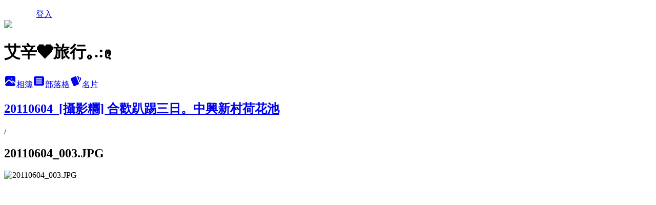

--- FILE ---
content_type: text/html; charset=utf-8
request_url: https://cindylai.pixnet.net/albums/115947965/photos/1152432701
body_size: 12654
content:
<!DOCTYPE html><html lang="zh-TW"><head><meta charSet="utf-8"/><meta name="viewport" content="width=device-width, initial-scale=1"/><link rel="preload" href="/logo_pixnet_ch.svg" as="image"/><link rel="preload" as="image" href="https://picsum.photos/seed/cindylai/1200/400"/><link rel="preload" href="https://pimg.1px.tw/cindylai/e562f64aec9a303e91753625f22cf3e1.jpg" as="image"/><link rel="stylesheet" href="/main.css" data-precedence="base"/><link rel="preload" as="script" fetchPriority="low" href="https://static.1px.tw/blog-next/_next/static/chunks/94688e2baa9fea03.js"/><script src="https://static.1px.tw/blog-next/_next/static/chunks/41eaa5427c45ebcc.js" async=""></script><script src="https://static.1px.tw/blog-next/_next/static/chunks/e2c6231760bc85bd.js" async=""></script><script src="https://static.1px.tw/blog-next/_next/static/chunks/94bde6376cf279be.js" async=""></script><script src="https://static.1px.tw/blog-next/_next/static/chunks/426b9d9d938a9eb4.js" async=""></script><script src="https://static.1px.tw/blog-next/_next/static/chunks/turbopack-5021d21b4b170dda.js" async=""></script><script src="https://static.1px.tw/blog-next/_next/static/chunks/ff1a16fafef87110.js" async=""></script><script src="https://static.1px.tw/blog-next/_next/static/chunks/e308b2b9ce476a3e.js" async=""></script><script src="https://static.1px.tw/blog-next/_next/static/chunks/2bf79572a40338b7.js" async=""></script><script src="https://static.1px.tw/blog-next/_next/static/chunks/d3c6eed28c1dd8e2.js" async=""></script><script src="https://static.1px.tw/blog-next/_next/static/chunks/d4d39cfc2a072218.js" async=""></script><script src="https://static.1px.tw/blog-next/_next/static/chunks/6a5d72c05b9cd4ba.js" async=""></script><script src="https://static.1px.tw/blog-next/_next/static/chunks/8af6103cf1375f47.js" async=""></script><script src="https://static.1px.tw/blog-next/_next/static/chunks/60d08651d643cedc.js" async=""></script><script src="https://static.1px.tw/blog-next/_next/static/chunks/3dc6d785adb4c96e.js" async=""></script><script src="https://static.1px.tw/blog-next/_next/static/chunks/ed01c75076819ebd.js" async=""></script><script src="https://static.1px.tw/blog-next/_next/static/chunks/a4df8fc19a9a82e6.js" async=""></script><title>20110604_003.JPG - 痞客邦</title><meta name="description" content="20110604_003.JPG"/><meta name="google-adsense-platform-account" content="pub-2647689032095179"/><meta name="fb:app_id" content="101730233200171"/><link rel="canonical" href="https://cindylai.pixnet.net/blog/albums/115947965/photos/1152432701"/><meta property="og:title" content="20110604_003.JPG - 痞客邦"/><meta property="og:description" content="20110604_003.JPG"/><meta property="og:url" content="https://cindylai.pixnet.net/blog/albums/115947965/photos/1152432701"/><meta property="og:image" content="https://pimg.1px.tw/cindylai/e562f64aec9a303e91753625f22cf3e1.jpg"/><meta property="og:image:width" content="1200"/><meta property="og:image:height" content="630"/><meta property="og:image:alt" content="20110604_003.JPG"/><meta property="og:type" content="article"/><meta name="twitter:card" content="summary_large_image"/><meta name="twitter:title" content="20110604_003.JPG - 痞客邦"/><meta name="twitter:description" content="20110604_003.JPG"/><meta name="twitter:image" content="https://pimg.1px.tw/cindylai/e562f64aec9a303e91753625f22cf3e1.jpg"/><link rel="icon" href="/favicon.ico?favicon.a62c60e0.ico" sizes="32x32" type="image/x-icon"/><script src="https://static.1px.tw/blog-next/_next/static/chunks/a6dad97d9634a72d.js" noModule=""></script></head><body><!--$--><!--/$--><!--$?--><template id="B:0"></template><!--/$--><script>requestAnimationFrame(function(){$RT=performance.now()});</script><script src="https://static.1px.tw/blog-next/_next/static/chunks/94688e2baa9fea03.js" id="_R_" async=""></script><div hidden id="S:0"><script id="pixnet-vars">
          window.PIXNET = {
            post_id: 0,
            name: "cindylai",
            user_id: 0,
            blog_id: "228034",
            display_ads: true
          }; 
        </script><div class="relative min-h-screen"><nav class="fixed z-20 w-full bg-orange-500 text-white shadow-sm"><div id="pixnet-navbar-ad-blog_top"></div><div class="container mx-auto flex h-14 max-w-5xl items-center justify-between px-5"><a href="https://www.pixnet.net"><img src="/logo_pixnet_ch.svg" alt="PIXNET Logo"/></a><a href="/auth/authorize" class="!text-white">登入</a></div></nav><div class="container mx-auto max-w-5xl pt-[45px]"><div class="sm:px-4"><div class="bg-muted relative flex flex-col items-center justify-center gap-4 overflow-clip py-10 sm:mt-8 sm:rounded-sm"><img src="https://picsum.photos/seed/cindylai/1200/400" class="absolute inset-0 h-full w-full object-cover"/><div class="absolute inset-0 bg-black/40 backdrop-blur-sm"></div><div class="relative z-10 flex flex-col items-center justify-center gap-4 px-4"><span data-slot="avatar" class="relative flex shrink-0 overflow-hidden rounded-full size-24 shadow"><span data-slot="avatar-fallback" class="bg-muted flex size-full items-center justify-center rounded-full"></span></span><div class="text-center"><h1 class="mb-1 text-2xl font-bold text-white text-shadow-2xs">艾辛❤旅行｡.:ღ</h1></div><div class="flex items-center justify-center gap-3"><a href="/albums" data-slot="button" class="inline-flex items-center justify-center gap-2 whitespace-nowrap text-sm font-medium transition-all disabled:pointer-events-none disabled:opacity-50 [&amp;_svg]:pointer-events-none [&amp;_svg:not([class*=&#x27;size-&#x27;])]:size-4 shrink-0 [&amp;_svg]:shrink-0 outline-none focus-visible:border-ring focus-visible:ring-ring/50 focus-visible:ring-[3px] aria-invalid:ring-destructive/20 dark:aria-invalid:ring-destructive/40 aria-invalid:border-destructive bg-primary text-primary-foreground hover:bg-primary/90 h-9 px-4 py-2 has-[&gt;svg]:px-3 cursor-pointer rounded-full"><svg xmlns="http://www.w3.org/2000/svg" width="24" height="24" viewBox="0 0 24 24" fill="currentColor" stroke="none" class="tabler-icon tabler-icon-photo-filled "><path d="M8.813 11.612c.457 -.38 .918 -.38 1.386 .011l.108 .098l4.986 4.986l.094 .083a1 1 0 0 0 1.403 -1.403l-.083 -.094l-1.292 -1.293l.292 -.293l.106 -.095c.457 -.38 .918 -.38 1.386 .011l.108 .098l4.674 4.675a4 4 0 0 1 -3.775 3.599l-.206 .005h-12a4 4 0 0 1 -3.98 -3.603l6.687 -6.69l.106 -.095zm9.187 -9.612a4 4 0 0 1 3.995 3.8l.005 .2v9.585l-3.293 -3.292l-.15 -.137c-1.256 -1.095 -2.85 -1.097 -4.096 -.017l-.154 .14l-.307 .306l-2.293 -2.292l-.15 -.137c-1.256 -1.095 -2.85 -1.097 -4.096 -.017l-.154 .14l-5.307 5.306v-9.585a4 4 0 0 1 3.8 -3.995l.2 -.005h12zm-2.99 5l-.127 .007a1 1 0 0 0 0 1.986l.117 .007l.127 -.007a1 1 0 0 0 0 -1.986l-.117 -.007z"></path></svg>相簿</a><a href="/blog" data-slot="button" class="inline-flex items-center justify-center gap-2 whitespace-nowrap text-sm font-medium transition-all disabled:pointer-events-none disabled:opacity-50 [&amp;_svg]:pointer-events-none [&amp;_svg:not([class*=&#x27;size-&#x27;])]:size-4 shrink-0 [&amp;_svg]:shrink-0 outline-none focus-visible:border-ring focus-visible:ring-ring/50 focus-visible:ring-[3px] aria-invalid:ring-destructive/20 dark:aria-invalid:ring-destructive/40 aria-invalid:border-destructive border bg-background shadow-xs hover:bg-accent hover:text-accent-foreground dark:bg-input/30 dark:border-input dark:hover:bg-input/50 h-9 px-4 py-2 has-[&gt;svg]:px-3 cursor-pointer rounded-full"><svg xmlns="http://www.w3.org/2000/svg" width="24" height="24" viewBox="0 0 24 24" fill="currentColor" stroke="none" class="tabler-icon tabler-icon-article-filled "><path d="M19 3a3 3 0 0 1 2.995 2.824l.005 .176v12a3 3 0 0 1 -2.824 2.995l-.176 .005h-14a3 3 0 0 1 -2.995 -2.824l-.005 -.176v-12a3 3 0 0 1 2.824 -2.995l.176 -.005h14zm-2 12h-10l-.117 .007a1 1 0 0 0 0 1.986l.117 .007h10l.117 -.007a1 1 0 0 0 0 -1.986l-.117 -.007zm0 -4h-10l-.117 .007a1 1 0 0 0 0 1.986l.117 .007h10l.117 -.007a1 1 0 0 0 0 -1.986l-.117 -.007zm0 -4h-10l-.117 .007a1 1 0 0 0 0 1.986l.117 .007h10l.117 -.007a1 1 0 0 0 0 -1.986l-.117 -.007z"></path></svg>部落格</a><a href="https://www.pixnet.net/pcard/228034" data-slot="button" class="inline-flex items-center justify-center gap-2 whitespace-nowrap text-sm font-medium transition-all disabled:pointer-events-none disabled:opacity-50 [&amp;_svg]:pointer-events-none [&amp;_svg:not([class*=&#x27;size-&#x27;])]:size-4 shrink-0 [&amp;_svg]:shrink-0 outline-none focus-visible:border-ring focus-visible:ring-ring/50 focus-visible:ring-[3px] aria-invalid:ring-destructive/20 dark:aria-invalid:ring-destructive/40 aria-invalid:border-destructive border bg-background shadow-xs hover:bg-accent hover:text-accent-foreground dark:bg-input/30 dark:border-input dark:hover:bg-input/50 h-9 px-4 py-2 has-[&gt;svg]:px-3 cursor-pointer rounded-full"><svg xmlns="http://www.w3.org/2000/svg" width="24" height="24" viewBox="0 0 24 24" fill="currentColor" stroke="none" class="tabler-icon tabler-icon-cards-filled "><path d="M10.348 3.169l-7.15 3.113a2 2 0 0 0 -1.03 2.608l4.92 11.895a1.96 1.96 0 0 0 2.59 1.063l7.142 -3.11a2.002 2.002 0 0 0 1.036 -2.611l-4.92 -11.894a1.96 1.96 0 0 0 -2.588 -1.064z"></path><path d="M16 3a2 2 0 0 1 1.995 1.85l.005 .15v3.5a1 1 0 0 1 -1.993 .117l-.007 -.117v-3.5h-1a1 1 0 0 1 -.117 -1.993l.117 -.007h1z"></path><path d="M19.08 5.61a1 1 0 0 1 1.31 -.53c.257 .108 .505 .21 .769 .314a2 2 0 0 1 1.114 2.479l-.056 .146l-2.298 5.374a1 1 0 0 1 -1.878 -.676l.04 -.11l2.296 -5.371l-.366 -.148l-.402 -.167a1 1 0 0 1 -.53 -1.312z"></path></svg>名片</a></div></div></div></div><div class="p-4"><div class="mb-4 flex items-center gap-2"><a href="/albums/115947965" class="text-gray-400 hover:text-gray-500"><h2 class="text-lg font-bold">20110604_[攝影糰] 合歡趴踢三日。中興新村荷花池</h2></a><span>/</span><h2 class="text-lg font-bold text-gray-500">20110604_003.JPG</h2></div><div class="overflow-clip rounded-lg border"><img src="https://pimg.1px.tw/cindylai/e562f64aec9a303e91753625f22cf3e1.jpg" alt="20110604_003.JPG" class="h-auto w-full rounded-lg object-contain"/></div></div></div></div><section aria-label="Notifications alt+T" tabindex="-1" aria-live="polite" aria-relevant="additions text" aria-atomic="false"></section></div><script>$RB=[];$RV=function(a){$RT=performance.now();for(var b=0;b<a.length;b+=2){var c=a[b],e=a[b+1];null!==e.parentNode&&e.parentNode.removeChild(e);var f=c.parentNode;if(f){var g=c.previousSibling,h=0;do{if(c&&8===c.nodeType){var d=c.data;if("/$"===d||"/&"===d)if(0===h)break;else h--;else"$"!==d&&"$?"!==d&&"$~"!==d&&"$!"!==d&&"&"!==d||h++}d=c.nextSibling;f.removeChild(c);c=d}while(c);for(;e.firstChild;)f.insertBefore(e.firstChild,c);g.data="$";g._reactRetry&&requestAnimationFrame(g._reactRetry)}}a.length=0};
$RC=function(a,b){if(b=document.getElementById(b))(a=document.getElementById(a))?(a.previousSibling.data="$~",$RB.push(a,b),2===$RB.length&&("number"!==typeof $RT?requestAnimationFrame($RV.bind(null,$RB)):(a=performance.now(),setTimeout($RV.bind(null,$RB),2300>a&&2E3<a?2300-a:$RT+300-a)))):b.parentNode.removeChild(b)};$RC("B:0","S:0")</script><script>(self.__next_f=self.__next_f||[]).push([0])</script><script>self.__next_f.push([1,"1:\"$Sreact.fragment\"\n3:I[39756,[\"https://static.1px.tw/blog-next/_next/static/chunks/ff1a16fafef87110.js\",\"https://static.1px.tw/blog-next/_next/static/chunks/e308b2b9ce476a3e.js\"],\"default\"]\n4:I[53536,[\"https://static.1px.tw/blog-next/_next/static/chunks/ff1a16fafef87110.js\",\"https://static.1px.tw/blog-next/_next/static/chunks/e308b2b9ce476a3e.js\"],\"default\"]\n6:I[97367,[\"https://static.1px.tw/blog-next/_next/static/chunks/ff1a16fafef87110.js\",\"https://static.1px.tw/blog-next/_next/static/chunks/e308b2b9ce476a3e.js\"],\"OutletBoundary\"]\n8:I[97367,[\"https://static.1px.tw/blog-next/_next/static/chunks/ff1a16fafef87110.js\",\"https://static.1px.tw/blog-next/_next/static/chunks/e308b2b9ce476a3e.js\"],\"ViewportBoundary\"]\na:I[97367,[\"https://static.1px.tw/blog-next/_next/static/chunks/ff1a16fafef87110.js\",\"https://static.1px.tw/blog-next/_next/static/chunks/e308b2b9ce476a3e.js\"],\"MetadataBoundary\"]\nc:I[63491,[\"https://static.1px.tw/blog-next/_next/static/chunks/2bf79572a40338b7.js\",\"https://static.1px.tw/blog-next/_next/static/chunks/d3c6eed28c1dd8e2.js\"],\"default\"]\n"])</script><script>self.__next_f.push([1,"0:{\"P\":null,\"b\":\"GNVOoHTb9Me2mzjjXS7nK\",\"c\":[\"\",\"albums\",\"115947965\",\"photos\",\"1152432701\"],\"q\":\"\",\"i\":false,\"f\":[[[\"\",{\"children\":[\"albums\",{\"children\":[[\"id\",\"115947965\",\"d\"],{\"children\":[\"photos\",{\"children\":[[\"photoId\",\"1152432701\",\"d\"],{\"children\":[\"__PAGE__\",{}]}]}]}]}]},\"$undefined\",\"$undefined\",true],[[\"$\",\"$1\",\"c\",{\"children\":[[[\"$\",\"script\",\"script-0\",{\"src\":\"https://static.1px.tw/blog-next/_next/static/chunks/d4d39cfc2a072218.js\",\"async\":true,\"nonce\":\"$undefined\"}],[\"$\",\"script\",\"script-1\",{\"src\":\"https://static.1px.tw/blog-next/_next/static/chunks/6a5d72c05b9cd4ba.js\",\"async\":true,\"nonce\":\"$undefined\"}],[\"$\",\"script\",\"script-2\",{\"src\":\"https://static.1px.tw/blog-next/_next/static/chunks/8af6103cf1375f47.js\",\"async\":true,\"nonce\":\"$undefined\"}]],\"$L2\"]}],{\"children\":[[\"$\",\"$1\",\"c\",{\"children\":[null,[\"$\",\"$L3\",null,{\"parallelRouterKey\":\"children\",\"error\":\"$undefined\",\"errorStyles\":\"$undefined\",\"errorScripts\":\"$undefined\",\"template\":[\"$\",\"$L4\",null,{}],\"templateStyles\":\"$undefined\",\"templateScripts\":\"$undefined\",\"notFound\":\"$undefined\",\"forbidden\":\"$undefined\",\"unauthorized\":\"$undefined\"}]]}],{\"children\":[[\"$\",\"$1\",\"c\",{\"children\":[null,[\"$\",\"$L3\",null,{\"parallelRouterKey\":\"children\",\"error\":\"$undefined\",\"errorStyles\":\"$undefined\",\"errorScripts\":\"$undefined\",\"template\":[\"$\",\"$L4\",null,{}],\"templateStyles\":\"$undefined\",\"templateScripts\":\"$undefined\",\"notFound\":\"$undefined\",\"forbidden\":\"$undefined\",\"unauthorized\":\"$undefined\"}]]}],{\"children\":[[\"$\",\"$1\",\"c\",{\"children\":[null,[\"$\",\"$L3\",null,{\"parallelRouterKey\":\"children\",\"error\":\"$undefined\",\"errorStyles\":\"$undefined\",\"errorScripts\":\"$undefined\",\"template\":[\"$\",\"$L4\",null,{}],\"templateStyles\":\"$undefined\",\"templateScripts\":\"$undefined\",\"notFound\":\"$undefined\",\"forbidden\":\"$undefined\",\"unauthorized\":\"$undefined\"}]]}],{\"children\":[[\"$\",\"$1\",\"c\",{\"children\":[null,[\"$\",\"$L3\",null,{\"parallelRouterKey\":\"children\",\"error\":\"$undefined\",\"errorStyles\":\"$undefined\",\"errorScripts\":\"$undefined\",\"template\":[\"$\",\"$L4\",null,{}],\"templateStyles\":\"$undefined\",\"templateScripts\":\"$undefined\",\"notFound\":\"$undefined\",\"forbidden\":\"$undefined\",\"unauthorized\":\"$undefined\"}]]}],{\"children\":[[\"$\",\"$1\",\"c\",{\"children\":[\"$L5\",[[\"$\",\"script\",\"script-0\",{\"src\":\"https://static.1px.tw/blog-next/_next/static/chunks/3dc6d785adb4c96e.js\",\"async\":true,\"nonce\":\"$undefined\"}],[\"$\",\"script\",\"script-1\",{\"src\":\"https://static.1px.tw/blog-next/_next/static/chunks/ed01c75076819ebd.js\",\"async\":true,\"nonce\":\"$undefined\"}],[\"$\",\"script\",\"script-2\",{\"src\":\"https://static.1px.tw/blog-next/_next/static/chunks/a4df8fc19a9a82e6.js\",\"async\":true,\"nonce\":\"$undefined\"}]],[\"$\",\"$L6\",null,{\"children\":\"$@7\"}]]}],{},null,false,false]},null,false,false]},null,false,false]},null,false,false]},null,false,false]},null,false,false],[\"$\",\"$1\",\"h\",{\"children\":[null,[\"$\",\"$L8\",null,{\"children\":\"$@9\"}],[\"$\",\"$La\",null,{\"children\":\"$@b\"}],null]}],false]],\"m\":\"$undefined\",\"G\":[\"$c\",[]],\"S\":false}\n"])</script><script>self.__next_f.push([1,"9:[[\"$\",\"meta\",\"0\",{\"charSet\":\"utf-8\"}],[\"$\",\"meta\",\"1\",{\"name\":\"viewport\",\"content\":\"width=device-width, initial-scale=1\"}]]\n"])</script><script>self.__next_f.push([1,"d:I[79520,[\"https://static.1px.tw/blog-next/_next/static/chunks/d4d39cfc2a072218.js\",\"https://static.1px.tw/blog-next/_next/static/chunks/6a5d72c05b9cd4ba.js\",\"https://static.1px.tw/blog-next/_next/static/chunks/8af6103cf1375f47.js\"],\"\"]\n10:I[2352,[\"https://static.1px.tw/blog-next/_next/static/chunks/d4d39cfc2a072218.js\",\"https://static.1px.tw/blog-next/_next/static/chunks/6a5d72c05b9cd4ba.js\",\"https://static.1px.tw/blog-next/_next/static/chunks/8af6103cf1375f47.js\"],\"AdultWarningModal\"]\n11:I[69182,[\"https://static.1px.tw/blog-next/_next/static/chunks/d4d39cfc2a072218.js\",\"https://static.1px.tw/blog-next/_next/static/chunks/6a5d72c05b9cd4ba.js\",\"https://static.1px.tw/blog-next/_next/static/chunks/8af6103cf1375f47.js\"],\"HydrationComplete\"]\n12:I[12985,[\"https://static.1px.tw/blog-next/_next/static/chunks/d4d39cfc2a072218.js\",\"https://static.1px.tw/blog-next/_next/static/chunks/6a5d72c05b9cd4ba.js\",\"https://static.1px.tw/blog-next/_next/static/chunks/8af6103cf1375f47.js\"],\"NuqsAdapter\"]\n13:I[82782,[\"https://static.1px.tw/blog-next/_next/static/chunks/d4d39cfc2a072218.js\",\"https://static.1px.tw/blog-next/_next/static/chunks/6a5d72c05b9cd4ba.js\",\"https://static.1px.tw/blog-next/_next/static/chunks/8af6103cf1375f47.js\"],\"RefineContext\"]\n14:I[29306,[\"https://static.1px.tw/blog-next/_next/static/chunks/d4d39cfc2a072218.js\",\"https://static.1px.tw/blog-next/_next/static/chunks/6a5d72c05b9cd4ba.js\",\"https://static.1px.tw/blog-next/_next/static/chunks/8af6103cf1375f47.js\",\"https://static.1px.tw/blog-next/_next/static/chunks/60d08651d643cedc.js\",\"https://static.1px.tw/blog-next/_next/static/chunks/d3c6eed28c1dd8e2.js\"],\"default\"]\n2:[\"$\",\"html\",null,{\"lang\":\"zh-TW\",\"children\":[[\"$\",\"$Ld\",null,{\"id\":\"google-tag-manager\",\"strategy\":\"afterInteractive\",\"children\":\"\\n(function(w,d,s,l,i){w[l]=w[l]||[];w[l].push({'gtm.start':\\nnew Date().getTime(),event:'gtm.js'});var f=d.getElementsByTagName(s)[0],\\nj=d.createElement(s),dl=l!='dataLayer'?'\u0026l='+l:'';j.async=true;j.src=\\n'https://www.googletagmanager.com/gtm.js?id='+i+dl;f.parentNode.insertBefore(j,f);\\n})(window,document,'script','dataLayer','GTM-TRLQMPKX');\\n  \"}],\"$Le\",\"$Lf\",[\"$\",\"body\",null,{\"children\":[[\"$\",\"$L10\",null,{\"display\":false}],[\"$\",\"$L11\",null,{}],[\"$\",\"$L12\",null,{\"children\":[\"$\",\"$L13\",null,{\"children\":[\"$\",\"$L3\",null,{\"parallelRouterKey\":\"children\",\"error\":\"$undefined\",\"errorStyles\":\"$undefined\",\"errorScripts\":\"$undefined\",\"template\":[\"$\",\"$L4\",null,{}],\"templateStyles\":\"$undefined\",\"templateScripts\":\"$undefined\",\"notFound\":[[\"$\",\"$L14\",null,{}],[]],\"forbidden\":\"$undefined\",\"unauthorized\":\"$undefined\"}]}]}]]}]]}]\n"])</script><script>self.__next_f.push([1,"e:null\nf:null\n"])</script><script>self.__next_f.push([1,"16:I[86294,[\"https://static.1px.tw/blog-next/_next/static/chunks/d4d39cfc2a072218.js\",\"https://static.1px.tw/blog-next/_next/static/chunks/6a5d72c05b9cd4ba.js\",\"https://static.1px.tw/blog-next/_next/static/chunks/8af6103cf1375f47.js\",\"https://static.1px.tw/blog-next/_next/static/chunks/3dc6d785adb4c96e.js\",\"https://static.1px.tw/blog-next/_next/static/chunks/ed01c75076819ebd.js\",\"https://static.1px.tw/blog-next/_next/static/chunks/a4df8fc19a9a82e6.js\"],\"HeaderSection\"]\n18:I[27201,[\"https://static.1px.tw/blog-next/_next/static/chunks/ff1a16fafef87110.js\",\"https://static.1px.tw/blog-next/_next/static/chunks/e308b2b9ce476a3e.js\"],\"IconMark\"]\n:HL[\"/main.css\",\"style\"]\n"])</script><script>self.__next_f.push([1,"5:[[\"$\",\"script\",null,{\"id\":\"pixnet-vars\",\"children\":\"\\n          window.PIXNET = {\\n            post_id: 0,\\n            name: \\\"cindylai\\\",\\n            user_id: 0,\\n            blog_id: \\\"228034\\\",\\n            display_ads: true\\n          }; \\n        \"}],[\"$\",\"link\",null,{\"rel\":\"stylesheet\",\"href\":\"/main.css\",\"precedence\":\"base\"}],[\"$\",\"div\",null,{\"className\":\"relative min-h-screen\",\"children\":[\"$L15\",[\"$\",\"div\",null,{\"className\":\"container mx-auto max-w-5xl pt-[45px]\",\"children\":[[\"$\",\"$L16\",null,{\"blog\":{\"blog_id\":\"228034\",\"urls\":{\"blog_url\":\"https://cindylai.pixnet.net/blog\",\"album_url\":\"https://cindylai.pixnet.net/albums\",\"card_url\":\"https://www.pixnet.net/pcard/cindylai\",\"sitemap_url\":\"https://cindylai.pixnet.net/sitemap.xml\"},\"name\":\"cindylai\",\"display_name\":\"艾辛❤旅行｡.:ღ\",\"description\":\"喜歡用影像記錄生活中的點滴~                       \u003cbr/\u003e=========================\u003cbr/\u003e普願有情皆念佛   臨終往生極樂邦\u003cbr/\u003e家親眷屬永團聚   光壽如同大願王\u003cbr/\u003e\u003cbr/\u003e\\r\\n\\r\\n\\r\\n\\r\\n\u003cdiv id=\\\"divAdSenseContentScript\\\" style=\\\"display:none;\\\"\u003e\u003cbr /\u003e\\r\\n\u003cscript type=\\\"text/javascript\\\"\u003e\u003c!--\\r\\ngoogle_ad_client = \\\"pub-1485101789839850\\\";\\r\\ngoogle_ad_width = 468;\\r\\ngoogle_ad_height = 60;\\r\\ngoogle_ad_format = \\\"468x60_as\\\";\\r\\ngoogle_ad_type = \\\"text_image\\\";\\r\\ngoogle_ad_channel = \\\"\\\";\\r\\ngoogle_color_border = \\\"FFFFFF\\\";\\r\\ngoogle_color_bg = \\\"FFFFFF\\\";\\r\\ngoogle_color_link = \\\"FFFF66\\\";\\r\\ngoogle_color_text = \\\"FFFFCC\\\";\\r\\ngoogle_color_url = \\\"FF6FCF\\\";\\r\\n//--\u003e\\r\\n\u003c/script\u003e\\r\\n\u003cscript type=\\\"text/javascript\\\"\\r\\n  src=\\\"http://pagead2.googlesyndication.com/pagead/show_ads.js\\\"\u003e\\r\\n\u003c/script\u003e\\r\\n\u003cbr /\u003e\u003c/div\u003e\\r\\n\u003cscript src=\\\"http://nelson.csie.us/Pixnet/addGoogleAd_pixnet.js\\\"\u003e\u003c/script\u003e\",\"visibility\":\"public\",\"freeze\":\"active\",\"default_comment_permission\":\"deny\",\"service_album\":\"enable\",\"rss_mode\":\"auto\",\"taxonomy\":{\"id\":16,\"name\":\"休閒旅遊\"},\"logo\":{\"id\":null,\"url\":\"https://s3.1px.tw/blog/common/avatar/blog_cover_light.jpg\"},\"logo_url\":\"https://s3.1px.tw/blog/common/avatar/blog_cover_light.jpg\",\"owner\":{\"sub\":\"838256424499939450\",\"display_name\":\"cindylai\",\"avatar\":\"https://pimg.1px.tw/cindylai/logo/cindylai.png\",\"login_country\":null,\"login_city\":null,\"login_at\":0,\"created_at\":1162828535,\"updated_at\":1765078793},\"socials\":{\"social_email\":null,\"social_line\":null,\"social_facebook\":null,\"social_instagram\":null,\"social_youtube\":null,\"created_at\":null,\"updated_at\":null},\"stats\":{\"views_initialized\":2535569,\"views_total\":2535712,\"views_today\":1,\"post_count\":0,\"updated_at\":1768521011},\"marketing\":{\"keywords\":null,\"gsc_site_verification\":null,\"sitemap_verified_at\":1768092110,\"ga_account\":null,\"created_at\":1767246322,\"updated_at\":1768092110},\"watermark\":null,\"custom_domain\":null,\"hero_image\":{\"id\":1768521541,\"url\":\"https://picsum.photos/seed/cindylai/1200/400\"},\"widgets\":{\"sidebar1\":[{\"id\":2754152,\"identifier\":\"cus192017\",\"title\":\"心地就愛唸\",\"sort\":2,\"data\":\"\u003cstrong\u003e# 04/30/2013\u003c/strong\u003e ♪♫\\r\\n\u003cbr/\u003e\"},{\"id\":2754153,\"identifier\":\"pixMyPlace\",\"title\":\"個人頭像\",\"sort\":3,\"data\":null},{\"id\":2754154,\"identifier\":\"cus118835\",\"title\":\"Google AdSense\",\"sort\":4,\"data\":\"\u003cscript type=\\\"text/javascript\\\"\u003e\u003c!--\\ngoogle_ad_client = \\\"pub-1485101789839850\\\";\\ngoogle_ad_width = 200;\\ngoogle_ad_height = 200;\\ngoogle_ad_format = \\\"200x200_as\\\";\\ngoogle_ad_type = \\\"text_image\\\";\\ngoogle_ad_channel = \\\"\\\";\\ngoogle_color_border = \\\"FFFFFF\\\";\\ngoogle_color_bg = \\\"FFFFFF\\\";\\ngoogle_color_link = \\\"FFFF66\\\";\\ngoogle_color_text = \\\"FFFFCC\\\";\\ngoogle_color_url = \\\"FF6FCF\\\";\\n//--\u003e\\n\u003c/script\u003e\\n\u003cscript type=\\\"text/javascript\\\"\\n  src=\\\"http://pagead2.googlesyndication.com/pagead/show_ads.js\\\"\u003e\\n\u003c/script\u003e\\n\\n\\n\u003cscript type=\\\"text/javascript\\\"\u003e\u003c!--\\ngoogle_ad_client = \\\"pub-1485101789839850\\\";\\n/* 160x600, 已建立 2009/3/12 */\\ngoogle_ad_slot = \\\"9804617485\\\";\\ngoogle_ad_width = 160;\\ngoogle_ad_height = 600;\\n//--\u003e\\n\u003c/script\u003e\\n\u003cscript type=\\\"text/javascript\\\"\\nsrc=\\\"http://pagead2.googlesyndication.com/pagead/show_ads.js\\\"\u003e\\n\u003c/script\u003e\"},{\"id\":2754155,\"identifier\":\"cus105073\",\"title\":\"Blogger Ads...\",\"sort\":5,\"data\":\"\u003cscript type=\\\"text/javascript\\\" src=\\\"http://ad2.bloggerads.net/showads.aspx?blogid=20070907000044\u0026amp;charset=utf-8\\\"\u003e\u003c/script\u003e\\n\\n\u003cdiv align='left'\u003e\u003cSCRIPT language='JavaScript' src='http://www.blogad.com.tw/Transfer/ShowAdJs.aspx?P=cindylai\u0026C=G\u0026BS=solid\u0026BT=180\u0026BA=left'\u003e\u003c/SCRIPT\u003e\u003c/div\u003e\\n\\n\u003cembed src=\\\"http://www.blogad.com.tw/Events/20090223_Kiehls/images/160x300.swf\\\" pluginspage=\\\"http://www.macromedia.com/go/getflashplayer\\\" type=\\\"application/x-shockwave-flash\\\" name=\\\"obj1\\\" width=\\\"160\\\" height=\\\"300\\\" quality=\\\"High\\\"\u003e\u003c/embed\u003e\u003cimg border=\\\"0\\\" src=\\\"http://www.blogad.com.tw/Transfer/WriterCount.aspx?E_ID=27\u0026F_ID=5109\\\" width=\\\"0\\\" height=\\\"0\\\"\u003e\\n\"},{\"id\":2754156,\"identifier\":\"pixLatestArticle\",\"title\":\"近期文章\",\"sort\":6,\"data\":[{\"id\":\"43273033\",\"title\":\"[2015冬季生日旅] 苗栗．崎頂子母隧道\",\"featured\":{\"id\":null,\"url\":\"https://pimg.1px.tw/cindylai/1452174336-1840135028.jpg\"},\"tags\":[],\"published_at\":1452174368,\"post_url\":\"https://cindylai.pixnet.net/blog/posts/43273033\",\"stats\":{\"post_id\":\"43273033\",\"views\":755,\"views_today\":0,\"likes\":0,\"link_clicks\":0,\"comments\":0,\"replies\":0,\"created_at\":0,\"updated_at\":0}},{\"id\":\"43189063\",\"title\":\"[艾拍照] 攝影的初衷是拍照  ‧  2015 蘇打綠演唱會\",\"featured\":{\"id\":null,\"url\":\"https://pimg.1px.tw/gn7175/1450194533-982351731.jpg\"},\"tags\":[],\"published_at\":1450193931,\"post_url\":\"https://cindylai.pixnet.net/blog/posts/43189063\",\"stats\":{\"post_id\":\"43189063\",\"views\":234,\"views_today\":0,\"likes\":0,\"link_clicks\":0,\"comments\":0,\"replies\":0,\"created_at\":0,\"updated_at\":1768436413}},{\"id\":\"42004198\",\"title\":\"[露營] 南投埔里．顏氏牧場 針葉林露營區\",\"featured\":{\"id\":null,\"url\":\"https://pimg.1px.tw/cindylai/1423815850-3388539584.jpg\"},\"tags\":[],\"published_at\":1423914066,\"post_url\":\"https://cindylai.pixnet.net/blog/posts/42004198\",\"stats\":{\"post_id\":\"42004198\",\"views\":50684,\"views_today\":0,\"likes\":60,\"link_clicks\":0,\"comments\":4,\"replies\":0,\"created_at\":0,\"updated_at\":0}},{\"id\":\"41970922\",\"title\":\"[石門水庫] 大溪湖畔LakeSide Coffee．讓人臉紅の雙峰咖啡\",\"featured\":{\"id\":null,\"url\":\"https://pimg.1px.tw/cindylai/1423123030-2727564974.jpg\"},\"tags\":[],\"published_at\":1423130822,\"post_url\":\"https://cindylai.pixnet.net/blog/posts/41970922\",\"stats\":{\"post_id\":\"41970922\",\"views\":891,\"views_today\":1,\"likes\":0,\"link_clicks\":0,\"comments\":0,\"replies\":0,\"created_at\":0,\"updated_at\":1768146947}},{\"id\":\"41923504\",\"title\":\"[食記] 天母圓環．Zabu食堂/咖啡烘培 存在榕樹下\",\"featured\":{\"id\":null,\"url\":\"https://pimg.1px.tw/cindylai/1421745619-1468133426.jpg\"},\"tags\":[],\"published_at\":1421998049,\"post_url\":\"https://cindylai.pixnet.net/blog/posts/41923504\",\"stats\":{\"post_id\":\"41923504\",\"views\":5337,\"views_today\":0,\"likes\":1,\"link_clicks\":0,\"comments\":0,\"replies\":0,\"created_at\":0,\"updated_at\":0}},{\"id\":\"41861797\",\"title\":\"[高雄] 雙十單車．城市漫遊\",\"featured\":{\"id\":null,\"url\":\"https://pimg.1px.tw/cindylai/1420611429-4000745424.jpg\"},\"tags\":[],\"published_at\":1420621367,\"post_url\":\"https://cindylai.pixnet.net/blog/posts/41861797\",\"stats\":{\"post_id\":\"41861797\",\"views\":235,\"views_today\":1,\"likes\":0,\"link_clicks\":0,\"comments\":0,\"replies\":0,\"created_at\":0,\"updated_at\":1768492542}},{\"id\":\"41104114\",\"title\":\"[露營] 福壽山農場．夏日の貓耳葉菊花海\",\"featured\":{\"id\":null,\"url\":\"https://pimg.1px.tw/cindylai/1405073747-1691884884.jpg\"},\"tags\":[],\"published_at\":1405083495,\"post_url\":\"https://cindylai.pixnet.net/blog/posts/41104114\",\"stats\":{\"post_id\":\"41104114\",\"views\":10235,\"views_today\":0,\"likes\":0,\"link_clicks\":0,\"comments\":6,\"replies\":0,\"created_at\":0,\"updated_at\":1768436351}},{\"id\":\"40494487\",\"title\":\"[露營] 新竹尖石。水田營地\",\"featured\":{\"id\":null,\"url\":\"https://pimg.1px.tw/cindylai/1394425976-4243422327.jpg\"},\"tags\":[],\"published_at\":1394431613,\"post_url\":\"https://cindylai.pixnet.net/blog/posts/40494487\",\"stats\":{\"post_id\":\"40494487\",\"views\":17505,\"views_today\":0,\"likes\":4,\"link_clicks\":0,\"comments\":6,\"replies\":0,\"created_at\":0,\"updated_at\":0}},{\"id\":\"40426177\",\"title\":\"[2013 京阪奈]  奈良。南都散策\",\"featured\":{\"id\":null,\"url\":\"https://pimg.1px.tw/cindylai/1384502643-2920919589.jpg\"},\"tags\":[],\"published_at\":1393318285,\"post_url\":\"https://cindylai.pixnet.net/blog/posts/40426177\",\"stats\":{\"post_id\":\"40426177\",\"views\":693,\"views_today\":0,\"likes\":0,\"link_clicks\":0,\"comments\":0,\"replies\":0,\"created_at\":0,\"updated_at\":0}},{\"id\":\"39116287\",\"title\":\"[賽事] 一起騎吧!。2013 BTC小輪單車世界冠軍台灣資格賽\",\"featured\":{\"id\":null,\"url\":\"https://pimg.1px.tw/cindylai/1384755158-3602453609.jpg\"},\"tags\":[],\"published_at\":1384764433,\"post_url\":\"https://cindylai.pixnet.net/blog/posts/39116287\",\"stats\":{\"post_id\":\"39116287\",\"views\":1543,\"views_today\":0,\"likes\":0,\"link_clicks\":0,\"comments\":2,\"replies\":0,\"created_at\":0,\"updated_at\":0}}]},{\"id\":2754157,\"identifier\":\"pixHotArticle\",\"title\":\"熱門文章\",\"sort\":7,\"data\":[{\"id\":\"8423466\",\"title\":\"台中新社。古堡花園農莊\",\"featured\":{\"id\":null,\"url\":\"https://pimg.1px.tw/cindylai/1188974467.jpg\"},\"tags\":[],\"published_at\":1135224720,\"post_url\":\"https://cindylai.pixnet.net/blog/posts/8423466\",\"stats\":{\"post_id\":\"8423466\",\"views\":2536,\"views_today\":1,\"likes\":0,\"link_clicks\":0,\"comments\":4,\"replies\":0,\"created_at\":0,\"updated_at\":1768435958}},{\"id\":\"8423523\",\"title\":\"[美食] T.G.I Fridays\",\"featured\":{\"id\":null,\"url\":\"https://pimg.1px.tw/cindylai/1189064175.jpg\"},\"tags\":[],\"published_at\":1155359100,\"post_url\":\"https://cindylai.pixnet.net/blog/posts/8423523\",\"stats\":{\"post_id\":\"8423523\",\"views\":652,\"views_today\":0,\"likes\":0,\"link_clicks\":0,\"comments\":2,\"replies\":0,\"created_at\":0,\"updated_at\":1768435958}},{\"id\":\"8423563\",\"title\":\"[美食] 原燒_優質原味燒肉\",\"featured\":{\"id\":null,\"url\":\"https://pimg.1px.tw/cindylai/1188973506.jpg\"},\"tags\":[],\"published_at\":1166847120,\"post_url\":\"https://cindylai.pixnet.net/blog/posts/8423563\",\"stats\":{\"post_id\":\"8423563\",\"views\":1191,\"views_today\":0,\"likes\":0,\"link_clicks\":0,\"comments\":2,\"replies\":0,\"created_at\":0,\"updated_at\":1768435958}},{\"id\":\"10461719\",\"title\":\"[敗家開箱文] Canon EF 70-300mm F/4-5.6 IS USM＋Canon 580EXII＋Canon BG-E3\",\"featured\":{\"id\":null,\"url\":\"http://blog.yam.com/images/hamidami_m.jpg\"},\"tags\":[],\"published_at\":1194244688,\"post_url\":\"https://cindylai.pixnet.net/blog/posts/10461719\",\"stats\":{\"post_id\":\"10461719\",\"views\":8452,\"views_today\":0,\"likes\":0,\"link_clicks\":0,\"comments\":6,\"replies\":0,\"created_at\":0,\"updated_at\":1768435968}},{\"id\":\"14219332\",\"title\":\"[敗家開箱文] Canon EF 24-70mm f/2.8 L USM入荷\",\"featured\":{\"id\":null,\"url\":\"http://blog.yam.com/images/hamidami_m.jpg\"},\"tags\":[],\"published_at\":1202809688,\"post_url\":\"https://cindylai.pixnet.net/blog/posts/14219332\",\"stats\":{\"post_id\":\"14219332\",\"views\":20007,\"views_today\":1,\"likes\":1,\"link_clicks\":0,\"comments\":4,\"replies\":0,\"created_at\":0,\"updated_at\":1768435983}},{\"id\":\"16477913\",\"title\":\"[苗栗。苺之旅] 泰安鄉。竹美山閣溫泉會館 環境篇\",\"featured\":{\"id\":null,\"url\":\"http://blog.yam.com/images/hamidami_m.jpg\"},\"tags\":[],\"published_at\":1207980509,\"post_url\":\"https://cindylai.pixnet.net/blog/posts/16477913\",\"stats\":{\"post_id\":\"16477913\",\"views\":2375,\"views_today\":0,\"likes\":0,\"link_clicks\":0,\"comments\":2,\"replies\":0,\"created_at\":0,\"updated_at\":1768435992}},{\"id\":\"16556000\",\"title\":\"[苗栗。苺之旅] 泰安鄉。竹美山閣溫泉會館 早晚餐篇\",\"featured\":{\"id\":null,\"url\":\"http://blog.yam.com/images/hamidami_m.jpg\"},\"tags\":[],\"published_at\":1208168195,\"post_url\":\"https://cindylai.pixnet.net/blog/posts/16556000\",\"stats\":{\"post_id\":\"16556000\",\"views\":5032,\"views_today\":1,\"likes\":0,\"link_clicks\":0,\"comments\":0,\"replies\":0,\"created_at\":0,\"updated_at\":1768435992}},{\"id\":\"16690491\",\"title\":\"[苗栗。苺之旅] 佳賓草莓園。採苺樂\",\"featured\":{\"id\":null,\"url\":\"http://blog.yam.com/images/hamidami_m.jpg\"},\"tags\":[],\"published_at\":1208509168,\"post_url\":\"https://cindylai.pixnet.net/blog/posts/16690491\",\"stats\":{\"post_id\":\"16690491\",\"views\":1433,\"views_today\":4,\"likes\":0,\"link_clicks\":0,\"comments\":2,\"replies\":0,\"created_at\":0,\"updated_at\":1768435993}},{\"id\":\"17784392\",\"title\":\"[台中東海] 路思義教堂\",\"featured\":{\"id\":null,\"url\":\"http://blog.yam.com/images/hamidami_m.jpg\"},\"tags\":[],\"published_at\":1211178410,\"post_url\":\"https://cindylai.pixnet.net/blog/posts/17784392\",\"stats\":{\"post_id\":\"17784392\",\"views\":4921,\"views_today\":1,\"likes\":0,\"link_clicks\":0,\"comments\":4,\"replies\":0,\"created_at\":0,\"updated_at\":1768435998}},{\"id\":\"19827829\",\"title\":\"[2008 艾上南投] 日月潭好風光。梅荷園\u0026耶穌堂\",\"featured\":{\"id\":null,\"url\":\"http://farm4.static.flickr.com/3049/2655377018_c7c7c8a4c2_o.jpg\"},\"tags\":[],\"published_at\":1215757239,\"post_url\":\"https://cindylai.pixnet.net/blog/posts/19827829\",\"stats\":{\"post_id\":\"19827829\",\"views\":1239,\"views_today\":0,\"likes\":0,\"link_clicks\":0,\"comments\":2,\"replies\":0,\"created_at\":0,\"updated_at\":1768436005}}]},{\"id\":2754158,\"identifier\":\"pixLatestComment\",\"title\":\"最新迴響\",\"sort\":8,\"data\":null},{\"id\":2754159,\"identifier\":\"pixCategory\",\"title\":\"文章分類\",\"sort\":9,\"data\":[{\"type\":\"folder\",\"id\":null,\"name\":\"浪跡天涯小包包~\",\"children\":[{\"type\":\"category\",\"id\":\"1885225\",\"name\":\"卡打掐\",\"post_count\":1,\"url\":\"\",\"sort\":0},{\"type\":\"category\",\"id\":\"611860\",\"name\":\"台灣北部趴趴走｡.:ღ\",\"post_count\":80,\"url\":\"\",\"sort\":1},{\"type\":\"category\",\"id\":\"611861\",\"name\":\"台灣中部趴趴走｡.:ღ\",\"post_count\":46,\"url\":\"\",\"sort\":2},{\"type\":\"category\",\"id\":\"1409892\",\"name\":\"二輪組織\",\"post_count\":2,\"url\":\"\",\"sort\":3},{\"type\":\"category\",\"id\":\"1543444\",\"name\":\"登山健行好健康\",\"post_count\":21,\"url\":\"\",\"sort\":4},{\"type\":\"category\",\"id\":\"1585989\",\"name\":\"露營記錄\",\"post_count\":8,\"url\":\"\",\"sort\":5},{\"type\":\"category\",\"id\":\"611862\",\"name\":\"台灣南部趴趴走｡.:ღ\",\"post_count\":27,\"url\":\"\",\"sort\":6},{\"type\":\"category\",\"id\":\"611863\",\"name\":\"台灣東部趴趴走｡.:ღ\",\"post_count\":37,\"url\":\"\",\"sort\":7},{\"type\":\"category\",\"id\":\"611864\",\"name\":\"台灣離島趴趴走｡.:ღ\",\"post_count\":4,\"url\":\"\",\"sort\":8},{\"type\":\"category\",\"id\":\"1609385\",\"name\":\"2013 夏日金門\",\"post_count\":5,\"url\":\"\",\"sort\":9},{\"type\":\"category\",\"id\":\"1593629\",\"name\":\"2013 關西。京阪奈\",\"post_count\":15,\"url\":\"\",\"sort\":10},{\"type\":\"category\",\"id\":\"1532463\",\"name\":\"2011 Korea 5日\",\"post_count\":5,\"url\":\"\",\"sort\":11},{\"type\":\"category\",\"id\":\"1129456\",\"name\":\"2008 日本北海道\",\"post_count\":34,\"url\":\"\",\"sort\":12},{\"type\":\"category\",\"id\":\"611866\",\"name\":\"2007 Bali\",\"post_count\":16,\"url\":\"\",\"sort\":13},{\"type\":\"category\",\"id\":\"611865\",\"name\":\"2006 Phuket\",\"post_count\":17,\"url\":\"\",\"sort\":14}],\"url\":\"\",\"sort\":2},{\"type\":\"folder\",\"id\":null,\"name\":\"格格碎碎唸｡.:ღ\",\"children\":[{\"type\":\"category\",\"id\":\"611846\",\"name\":\"格格道二三事｡.:ღ\",\"post_count\":16,\"url\":\"\",\"sort\":1},{\"type\":\"category\",\"id\":\"611854\",\"name\":\"好東西報給你知...♬~~\",\"post_count\":1,\"url\":\"\",\"sort\":3},{\"type\":\"category\",\"id\":\"611857\",\"name\":\"有關BLOG\",\"post_count\":2,\"url\":\"\",\"sort\":4},{\"type\":\"category\",\"id\":\"611858\",\"name\":\"碎碎唸日記~･ღ.\",\"post_count\":14,\"url\":\"\",\"sort\":5},{\"type\":\"category\",\"id\":\"980147\",\"name\":\"展覽\",\"post_count\":3,\"url\":\"\",\"sort\":6}],\"url\":\"\",\"sort\":3},{\"type\":\"folder\",\"id\":null,\"name\":\"美味過生活 ♪~\",\"children\":[{\"type\":\"category\",\"id\":\"611859\",\"name\":\"午茶、甜點、冰品、輕食\",\"post_count\":26,\"url\":\"\",\"sort\":1},{\"type\":\"category\",\"id\":\"617362\",\"name\":\"西式\",\"post_count\":29,\"url\":\"\",\"sort\":2},{\"type\":\"category\",\"id\":\"1348644\",\"name\":\"中式\u0026港式\",\"post_count\":4,\"url\":\"\",\"sort\":3},{\"type\":\"category\",\"id\":\"1349381\",\"name\":\"心地廚房\",\"post_count\":1,\"url\":\"\",\"sort\":4},{\"type\":\"category\",\"id\":\"1356010\",\"name\":\"中東\",\"post_count\":1,\"url\":\"\",\"sort\":5},{\"type\":\"category\",\"id\":\"1395867\",\"name\":\"素食\",\"post_count\":2,\"url\":\"\",\"sort\":6},{\"type\":\"category\",\"id\":\"617367\",\"name\":\"日式\",\"post_count\":13,\"url\":\"\",\"sort\":7},{\"type\":\"category\",\"id\":\"1159662\",\"name\":\"意式\",\"post_count\":4,\"url\":\"\",\"sort\":8},{\"type\":\"category\",\"id\":\"1327252\",\"name\":\"歐式\",\"post_count\":3,\"url\":\"\",\"sort\":9},{\"type\":\"category\",\"id\":\"722309\",\"name\":\"韓式\u0026泰式\",\"post_count\":2,\"url\":\"\",\"sort\":10},{\"type\":\"category\",\"id\":\"617369\",\"name\":\"鍋物\u0026燒烤\",\"post_count\":8,\"url\":\"\",\"sort\":11},{\"type\":\"category\",\"id\":\"617375\",\"name\":\"平價小吃\",\"post_count\":3,\"url\":\"\",\"sort\":12}],\"url\":\"\",\"sort\":4},{\"type\":\"folder\",\"id\":null,\"name\":\"我們的 Canon 一家子\",\"children\":[{\"type\":\"category\",\"id\":\"611867\",\"name\":\"敗家。配備\",\"post_count\":4,\"url\":\"\",\"sort\":1},{\"type\":\"category\",\"id\":\"1346835\",\"name\":\"Canon 拍拍\",\"post_count\":32,\"url\":\"\",\"sort\":2}],\"url\":\"\",\"sort\":5},{\"type\":\"category\",\"id\":\"1912951\",\"name\":\"艾拍照\",\"post_count\":1,\"url\":\"https://abc.com\",\"sort\":0},{\"type\":\"category\",\"id\":\"1408330\",\"name\":\"囍。婚禮紀錄\",\"post_count\":10,\"url\":\"https://abc.com\",\"sort\":6},{\"type\":\"category\",\"id\":\"1409341\",\"name\":\"OLYMPUS mju-II\",\"post_count\":1,\"url\":\"https://abc.com\",\"sort\":7},{\"type\":\"category\",\"id\":\"696429\",\"name\":\"Miss RuNa\",\"post_count\":16,\"url\":\"https://abc.com\",\"sort\":8}]},{\"id\":2754160,\"identifier\":\"pixArchive\",\"title\":\"文章彙整\",\"sort\":10,\"data\":null},{\"id\":2754161,\"identifier\":\"pixSearch\",\"title\":\"文章搜尋\",\"sort\":11,\"data\":null},{\"id\":2754164,\"identifier\":\"cus312964\",\"title\":\"My Flickr\",\"sort\":14,\"data\":\"\u003cscript type=\\\"text/javascript\\\"\u003e\\nvar zg_nsids = '57219350@N00';\\n\u003c/script\u003e\\n\u003cscript src=\\\"http://www.flickr.com/fun/zeitgeist/badge.js.gne\\\" type=\\\"text/javascript\\\"\u003e\u003c/script\u003e\\n\\n\u003cscript type=\\\"text/javascript\\\"\u003e\\nvar zg_nsids = '50362336@N04';\\n\u003c/script\u003e\\n\u003cscript src=\\\"http://www.flickr.com/fun/zeitgeist/badge.js.gne\\\" type=\\\"text/javascript\\\"\u003e\u003c/script\u003e\\n\\n\\n\u003cscript type=\\\"text/javascript\\\"\u003e\\nvar zg_nsids = '32590390@N04';\\n\u003c/script\u003e\\n\u003cscript src=\\\"http://www.flickr.com/fun/zeitgeist/badge.js.gne\\\" type=\\\"text/javascript\\\"\u003e\u003c/script\u003e\\n\"},{\"id\":2754165,\"identifier\":\"cus118761\",\"title\":\"閱讀ing...\",\"sort\":15,\"data\":\"\u003ca href=\\\"http://www.books.com.tw/exep/prod/booksfile.php?item=0010445307\\\"\u003e\u003cimg id=\\\"main_img\\\" height=\\\"280\\\" alt=\\\"構圖\\\" src=\\\"http://www.books.com.tw/exep/lib/image.php?image=http://addons.books.com.tw/G/001/7/0010445307.jpg\u0026width=200\u0026height=280\u0026quality=80\\\" width=\\\"200\\\" border=0 /\u003e\u003c/a\u003e\\n\\n\"},{\"id\":2754167,\"identifier\":\"pixVisitor\",\"title\":\"誰來我家\",\"sort\":17,\"data\":null},{\"id\":2754170,\"identifier\":\"pixHits\",\"title\":\"參觀人氣\",\"sort\":20,\"data\":null}],\"sidebar2\":[]},\"display_ads\":true,\"display_adult_warning\":false,\"ad_options\":[],\"adsense\":null,\"css_version\":\"202601160759\",\"created_at\":1162828535,\"updated_at\":0}}],\"$L17\"]}]]}]]\n"])</script><script>self.__next_f.push([1,"b:[[\"$\",\"title\",\"0\",{\"children\":\"20110604_003.JPG - 痞客邦\"}],[\"$\",\"meta\",\"1\",{\"name\":\"description\",\"content\":\"20110604_003.JPG\"}],[\"$\",\"meta\",\"2\",{\"name\":\"google-adsense-platform-account\",\"content\":\"pub-2647689032095179\"}],[\"$\",\"meta\",\"3\",{\"name\":\"fb:app_id\",\"content\":\"101730233200171\"}],[\"$\",\"link\",\"4\",{\"rel\":\"canonical\",\"href\":\"https://cindylai.pixnet.net/blog/albums/115947965/photos/1152432701\"}],[\"$\",\"meta\",\"5\",{\"property\":\"og:title\",\"content\":\"20110604_003.JPG - 痞客邦\"}],[\"$\",\"meta\",\"6\",{\"property\":\"og:description\",\"content\":\"20110604_003.JPG\"}],[\"$\",\"meta\",\"7\",{\"property\":\"og:url\",\"content\":\"https://cindylai.pixnet.net/blog/albums/115947965/photos/1152432701\"}],[\"$\",\"meta\",\"8\",{\"property\":\"og:image\",\"content\":\"https://pimg.1px.tw/cindylai/e562f64aec9a303e91753625f22cf3e1.jpg\"}],[\"$\",\"meta\",\"9\",{\"property\":\"og:image:width\",\"content\":\"1200\"}],[\"$\",\"meta\",\"10\",{\"property\":\"og:image:height\",\"content\":\"630\"}],[\"$\",\"meta\",\"11\",{\"property\":\"og:image:alt\",\"content\":\"20110604_003.JPG\"}],[\"$\",\"meta\",\"12\",{\"property\":\"og:type\",\"content\":\"article\"}],[\"$\",\"meta\",\"13\",{\"name\":\"twitter:card\",\"content\":\"summary_large_image\"}],[\"$\",\"meta\",\"14\",{\"name\":\"twitter:title\",\"content\":\"20110604_003.JPG - 痞客邦\"}],[\"$\",\"meta\",\"15\",{\"name\":\"twitter:description\",\"content\":\"20110604_003.JPG\"}],[\"$\",\"meta\",\"16\",{\"name\":\"twitter:image\",\"content\":\"https://pimg.1px.tw/cindylai/e562f64aec9a303e91753625f22cf3e1.jpg\"}],[\"$\",\"link\",\"17\",{\"rel\":\"icon\",\"href\":\"/favicon.ico?favicon.a62c60e0.ico\",\"sizes\":\"32x32\",\"type\":\"image/x-icon\"}],[\"$\",\"$L18\",\"18\",{}]]\n"])</script><script>self.__next_f.push([1,"7:null\n"])</script><script>self.__next_f.push([1,":HL[\"https://pimg.1px.tw/cindylai/e562f64aec9a303e91753625f22cf3e1.jpg\",\"image\"]\n:HL[\"/logo_pixnet_ch.svg\",\"image\"]\n17:[\"$\",\"div\",null,{\"className\":\"p-4\",\"children\":[[\"$\",\"div\",null,{\"className\":\"mb-4 flex items-center gap-2\",\"children\":[[\"$\",\"a\",null,{\"href\":\"/albums/115947965\",\"className\":\"text-gray-400 hover:text-gray-500\",\"children\":[\"$\",\"h2\",null,{\"className\":\"text-lg font-bold\",\"children\":\"20110604_[攝影糰] 合歡趴踢三日。中興新村荷花池\"}]}],[\"$\",\"span\",null,{\"children\":\"/\"}],[\"$\",\"h2\",null,{\"className\":\"text-lg font-bold text-gray-500\",\"children\":\"20110604_003.JPG\"}]]}],[\"$\",\"div\",null,{\"className\":\"overflow-clip rounded-lg border\",\"children\":[\"$\",\"img\",null,{\"src\":\"https://pimg.1px.tw/cindylai/e562f64aec9a303e91753625f22cf3e1.jpg\",\"alt\":\"20110604_003.JPG\",\"className\":\"h-auto w-full rounded-lg object-contain\"}]}]]}]\n15:[\"$\",\"nav\",null,{\"className\":\"fixed z-20 w-full bg-orange-500 text-white shadow-sm\",\"children\":[[\"$\",\"div\",null,{\"id\":\"pixnet-navbar-ad-blog_top\"}],[\"$\",\"div\",null,{\"className\":\"container mx-auto flex h-14 max-w-5xl items-center justify-between px-5\",\"children\":[[\"$\",\"a\",null,{\"href\":\"https://www.pixnet.net\",\"children\":[\"$\",\"img\",null,{\"src\":\"/logo_pixnet_ch.svg\",\"alt\":\"PIXNET Logo\"}]}],[\"$\",\"a\",null,{\"href\":\"/auth/authorize\",\"className\":\"!text-white\",\"children\":\"登入\"}]]}]]}]\n"])</script></body></html>